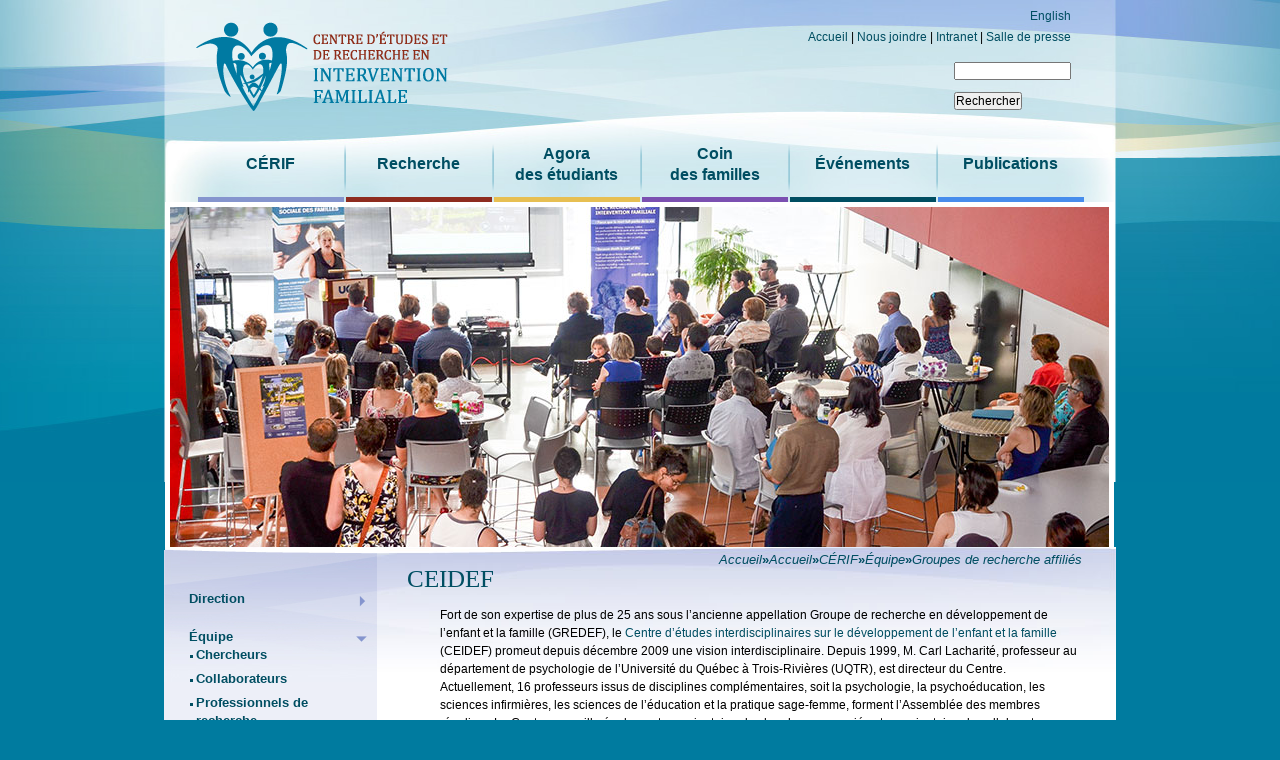

--- FILE ---
content_type: text/html; charset=utf-8
request_url: http://cerif.uqo.ca/fr/ceidef
body_size: 46964
content:
<!DOCTYPE html>
<html lang="fr" dir="ltr">
<head>
  <meta http-equiv="Content-Type" content="text/html; charset=utf-8" />
<link rel="shortcut icon" href="http://cerif.uqo.ca/misc/favicon.ico" type="image/vnd.microsoft.icon" />
<meta name="description" content="Fort de son expertise de plus de 25 ans sous l’ancienne appellation Groupe de recherche en développement de l’enfant et la famille (GREDEF), le Centre d’études interdisciplinaires sur le développement de l’enfant et la famille (CEIDEF) promeut depuis décembre 2009 une vision interdisciplinaire. Depuis 1999, M. Carl Lacharité, professeur au département de psychologie de l’Université du Québec à Trois-Rivières (UQTR), est directeur du Centre." />
<meta name="generator" content="Drupal 7 (http://drupal.org)" />
<link rel="canonical" href="http://cerif.uqo.ca/fr/ceidef" />
<link rel="shortlink" href="http://cerif.uqo.ca/fr/node/21" />
  <title>CEIDEF | Cerif</title>
  <link type="text/css" rel="stylesheet" href="http://cerif.uqo.ca/sites/cerif.uqo.ca/files/css/css_xE-rWrJf-fncB6ztZfd2huxqgxu4WO-qwma6Xer30m4.css" media="all" />
<link type="text/css" rel="stylesheet" href="http://cerif.uqo.ca/sites/cerif.uqo.ca/files/css/css_hwa5V5_aiXbn-2rg9zzyjZ6lRWArMIVkCb8AoNGS0PA.css" media="all" />
<link type="text/css" rel="stylesheet" href="http://cerif.uqo.ca/sites/cerif.uqo.ca/files/css/css_Ybs-WkbccQSu3_CuayKbFv2EwisLUXzM0yyhHW-SY0g.css" media="all" />
<link type="text/css" rel="stylesheet" href="http://cerif.uqo.ca/sites/cerif.uqo.ca/files/css/css_Y2mqLlnLv4NTOoFg8yAa9ZQZdGX_sRqBO07P1PiVJ0A.css" media="all" />
<link type="text/css" rel="stylesheet" href="http://cerif.uqo.ca/sites/cerif.uqo.ca/files/css/css_HYjU2MmJjfS-hr8o2LbGFwU4YpYAfI4nnR1g2UH_cxU.css" media="print" />
  <script type="text/javascript" src="http://cerif.uqo.ca/sites/cerif.uqo.ca/files/js/js_dxGIfXEaZtiV2AZIXHjVIzl1b6T902aR9PsqVhYwkJg.js"></script>
<script type="text/javascript" src="http://cerif.uqo.ca/sites/cerif.uqo.ca/files/js/js_nV7LuZLGiXdSyBRLYkvWludn6JHVO4gfHznRDAwMXiw.js"></script>
<script type="text/javascript" src="http://cerif.uqo.ca/sites/cerif.uqo.ca/files/js/js_YRPm6ECroZpVR52i0ocazGPjmmfVRcxe4kW0zVHcJcE.js"></script>
<script type="text/javascript" src="http://cerif.uqo.ca/sites/cerif.uqo.ca/files/js/js_V7j63XMxMFzc14WGNR6ibfq2bUWkFtw5hUzmY1mD7jk.js"></script>
<script type="text/javascript">
<!--//--><![CDATA[//><!--
jQuery.extend(Drupal.settings, {"basePath":"\/","pathPrefix":"fr\/","setHasJsCookie":0,"ajaxPageState":{"theme":"cerifd7","theme_token":"5wRxIFVNcqlDIANopmb9JBBKI4UH0qgwlmOm8HUTrEQ","js":{"sites\/all\/modules\/contrib\/jquery_update\/replace\/jquery\/1.7\/jquery.min.js":1,"misc\/jquery-extend-3.4.0.js":1,"misc\/jquery-html-prefilter-3.5.0-backport.js":1,"misc\/jquery.once.js":1,"misc\/drupal.js":1,"sites\/all\/modules\/contrib\/nice_menus\/js\/jquery.bgiframe.js":1,"sites\/all\/modules\/contrib\/nice_menus\/js\/jquery.hoverIntent.js":1,"sites\/all\/modules\/contrib\/nice_menus\/js\/superfish.js":1,"sites\/all\/modules\/contrib\/nice_menus\/js\/nice_menus.js":1,"misc\/form-single-submit.js":1,"public:\/\/languages\/fr_wTKbJxtqgZGTeW2z3RYh9gFALEwhDnosaYnbbypLLew.js":1,"sites\/all\/themes\/cerifd7\/js\/build\/scripts.js":1,"sites\/all\/themes\/cerifd7\/js\/build\/modernizr.js":1,"sites\/all\/themes\/cerifd7\/js\/custom.js":1,"sites\/all\/themes\/cerifd7\/js\/jquery.cycle.all.js":1},"css":{"modules\/system\/system.base.css":1,"modules\/system\/system.menus.css":1,"modules\/system\/system.messages.css":1,"modules\/system\/system.theme.css":1,"sites\/all\/modules\/contrib\/calendar\/css\/calendar_multiday.css":1,"modules\/comment\/comment.css":1,"sites\/all\/modules\/contrib\/date\/date_api\/date.css":1,"sites\/all\/modules\/contrib\/date\/date_popup\/themes\/datepicker.1.7.css":1,"modules\/field\/theme\/field.css":1,"modules\/node\/node.css":1,"modules\/search\/search.css":1,"modules\/user\/user.css":1,"sites\/all\/modules\/contrib\/views\/css\/views.css":1,"sites\/all\/modules\/ckeditor\/css\/ckeditor.css":1,"sites\/all\/themes\/cerifd7\/css\/tabs.css":1,"sites\/all\/modules\/contrib\/ctools\/css\/ctools.css":1,"sites\/all\/modules\/contrib\/nice_menus\/css\/nice_menus.css":1,"modules\/locale\/locale.css":1,"sites\/all\/themes\/cerifd7\/css\/normalize.css":1,"sites\/all\/themes\/cerifd7\/css\/default.css":1,"sites\/all\/themes\/cerifd7\/css\/layout.css":1,"sites\/all\/themes\/cerifd7\/css\/flexboxgrid.min.css":1,"sites\/all\/themes\/cerifd7\/css\/layout_custom.css":1,"sites\/all\/themes\/cerifd7\/css\/print.css":1}},"nice_menus_options":{"delay":800,"speed":"slow"},"urlIsAjaxTrusted":{"\/fr\/ceidef":true}});
//--><!]]>
</script>
	
  	
  <meta name="viewport" content="width=device-width, initial-scale=1.0, maximum-scale=1.0, user-scalable=0" />
</head>
<body class="html not-front not-logged-in one-sidebar sidebar-first page-node page-node- page-node-21 node-type-page i18n-fr role-anonymous-user with-subnav page-ceidef section-ceidef" >
  <div id="skip">
    <a href="#content">Jump to Navigation</a>
  </div>
    
<div id="page" class="page node-type-page"> 
        <a class="toggle-nav" href="#">&#9776;</a>
    <!-- ______________________ HEADER _______________________ -->
    
    <header id="header">
        <div class="container">
                        <div id="headerlink-region"> <div id="block-locale-language"  class="block block-locale block-locale block-headerlink block-id-111 clearfix block-odd first block" data-bid="111">
  <div class="block-inner">
        <h3 class="title">Langues</h3>
      
    <div class="content">
  <ul class="language-switcher-locale-url"><li class="en first"><a href="/en/ceidef" class="language-link" xml:lang="en">English</a></li>
<li class="fr last active"><a href="/fr/ceidef" class="language-link active" xml:lang="fr">Français</a></li>
</ul>  </div>
  
    </div> <!-- /block-inner -->
</div><!-- /block -->
<div id="block-block-1"  class="block block-block block-block block-headerlink block-id-100 clearfix block-even block" data-bid="100">
  <div class="block-inner">
        
    <div class="content">
  <p><a href="http://cerif.uqo.ca">Accueil</a> | <a href="/fr/contactez-nous">Nous joindre</a> | <a href="https://cerifsp.uqo.ca" target="_blank">Intranet</a> | <a href="/fr/salle-de-presse">Salle de presse</a></p>
  </div>
  
    </div> <!-- /block-inner -->
</div><!-- /block -->
<div id="block-custom_search_blocks-1"  class="block block-custom-search-blocks block-custom_search_blocks block-headerlink block-id-193 clearfix block-odd last block" data-bid="193">
  <div class="block-inner">
        <h3 class="title">Custom Search 1</h3>
      
    <div class="content">
  <form action="/fr/ceidef" method="post" id="custom-search-blocks-form-1" accept-charset="UTF-8"><div><div class="form-item form-type-textfield form-item-custom-search-blocks-form-1">
 <input title="Indiquer les termes à rechercher" type="text" id="edit-custom-search-blocks-form-1--2" name="custom_search_blocks_form_1" value="" size="15" maxlength="128" class="form-text" />
</div>
<input type="hidden" name="delta" value="1" />
<input type="hidden" name="form_build_id" value="form-d0CbQCW6qt6lr2SpK5K7YZ1O5Gbx6b4NwNcnNVZ_Izc" />
<input type="hidden" name="form_id" value="custom_search_blocks_form_1" />
<div class="form-actions form-wrapper" id="edit-actions"><input type="submit" id="edit-submit" name="op" value="Rechercher" class="form-submit" /></div></div></form>  </div>
  
    </div> <!-- /block-inner -->
</div><!-- /block -->
 </div>
                        <div id="logo-title">
                                <a href="/fr" title="Accueil" rel="home" id="logo"> <img src="/sites/cerif.uqo.ca/files/cerif_logo_fr.png" alt="Accueil"/> </a>
                                <div id="name-and-slogan">
                                                        </div>
                <!-- /name-and-slogan --> 
                
            </div>
                        <div id="header-region"> <div id="block-nice_menus-1"  class="block block-nice-menus block-nice_menus block-header block-id-114 clearfix block-odd first last block" data-bid="114">
  <div class="block-inner">
        
    <div class="content">
  <ul class="nice-menu nice-menu-down nice-menu-main-menu" id="nice-menu-1"><li class="menu-768 menuparent  menu-path-node-1 active-trail first odd  c-rif mid-768"><a href="/fr/centre-d%C3%A9tudes-et-de-recherche-en-intervention-familiale">CÉRIF</a><ul><li class="menu-772 menuparent  menu-path-node-12 first odd  direction mid-772"><a href="/fr/direction">Direction</a><ul><li class="menu-906 menu-path-node-357 first odd last prix-et-distinctions mid-906"><a href="/fr/prix-et-distinctions">Prix et distinctions</a></li>
</ul></li>
<li class="menu-766 menuparent  menu-path-node-11 active-trail  even  id-quipe mid-766"><a href="/fr/%C3%A9quipe">Équipe</a><ul><li class="menu-771 menu-path-node-13 first odd  chercheurs mid-771"><a href="/fr/membres-r%C3%A9guliers">Chercheurs</a></li>
<li class="menu-769 menu-path-node-15  even  collaborateurs mid-769"><a href="/fr/membres-collaborateurs">Collaborateurs</a></li>
<li class="menu-770 menu-path-node-16  odd  professionnels-de-recherche mid-770"><a href="/fr/membres-employ%C3%A9s">Professionnels de recherche</a></li>
<li class="menu-775 menuparent  menu-path-node-17  even  id-tudiants mid-775"><a href="/fr/membres-%C3%A9tudiants">Étudiants</a><ul><li class="menu-1271 menu-path-node-650 first odd  stagiaires-postdoctoraux mid-1271"><a href="/fr/content/stagiaires-postdoctoraux">Stagiaires postdoctoraux</a></li>
<li class="menu-1270  menu-path-node-649  even  id3e-cycle mid-1270"><a href="/fr/content/3e-cycle">3e cycle</a></li>
<li class="menu-1269  menu-path-node-648  odd  id2e-cycle mid-1269"><a href="/fr/content/2e-cycle">2e cycle</a></li>
<li class="menu-1268 menu-path-node-647  even last stagiaires-de-recherche mid-1268"><a href="/fr/content/stagiaires-de-recherche">Stagiaires de recherche</a></li>
</ul></li>
<li class="menu-776 menuparent  menu-path-node-18  odd  partenaires mid-776"><a href="/fr/membres-partenaires">Partenaires</a><ul><li class="menu-778 menu-path-node-20 first odd last milieux mid-778"><a href="/fr/milieux">Milieux</a></li>
</ul></li>
<li class="menu-777 menuparent  menu-path-node-19 active-trail  even last groupes-de-recherche-affili-s mid-777"><a href="/fr/groupes-de-recherche-affili%C3%A9s">Groupes  de recherche affiliés</a><ul><li class="menu-779 menu-path-node-21 active-trail first odd last ceidef mid-779"><a href="/fr/ceidef" class="active">CEIDEF</a></li>
</ul></li>
</ul></li>
<li class="menu-916 menu-path-node-417  odd  prix-du-c-rif mid-916"><a href="/fr/prix">Prix du CÉRIF</a></li>
<li class="menu-1275 menuparent  menu-path-node-656  even  chaire-de-recherche-du-canada mid-1275"><a href="/fr/content/chaire-de-recherche-du-canada">Chaire de recherche du Canada</a><ul><li class="menu-781 menuparent  menu-path-node-23 first odd  titulaire mid-781"><a href="/fr/titulaire">Titulaire</a><ul><li class="menu-907 menu-path-node-358 first odd last prix-et-distinctions mid-907"><a href="/fr/prix-et-distinctions-0">Prix et distinctions</a></li>
</ul></li>
<li class="menu-782 menu-path-node-24  even last les-objectifs-et-la-programmation mid-782"><a href="/fr/les-objectifs-et-la-programmation">Les objectifs et la programmation</a></li>
</ul></li>
<li class="menu-1276 menuparent  menu-path-node-661  odd  id-quipe-paternit-famille-et-soci-t- mid-1276"><a href="/fr/content/%C3%A9quipe-paternit%C3%A9-famille-et-soci%C3%A9t%C3%A9">Équipe Paternité, Famille et Société</a><ul><li class="menu-1267 menu-path-node-646 first odd  axes-de-recherche mid-1267"><a href="/fr/content/axes-de-recherche">Axes de recherche</a></li>
<li class="menu-1265 menu-path-node-644  even last id-quipe-de-recherche mid-1265"><a href="/fr/content/%C3%A9quipe-de-recherche">Équipe de recherche</a></li>
</ul></li>
<li class="menu-783 menuparent  menu-path-node-25  even  groupe-de-recherche-sant-mentale-des-hommes mid-783"><a href="/fr/groupe-de-recherche-sante-mentale-des-hommes-periode-posnatale-et-pratiques">Groupe de recherche santé mentale des hommes</a><ul><li class="menu-784 menu-path-node-26 first odd  axes-de-recherche mid-784"><a href="/fr/axes-de-recherche">Axes de recherche</a></li>
<li class="menu-785 menu-path-node-27  even last id-quipe-de-recherche mid-785"><a href="/fr/%C3%A9quipe-de-recherche">Équipe de recherche</a></li>
</ul></li>
<li class="menu-786 menuparent  menu-path-node-28  odd  laboratoire-au-coeur-des-familles mid-786"><a href="/fr/au-coeur-des-familles-labo">Laboratoire Au coeur des familles</a><ul><li class="menu-787 menu-path-node-29 first odd  mission-et-objectifs mid-787"><a href="/fr/au-coeur-des-familles/mission-et-objectifs">Mission et objectifs</a></li>
<li class="menu-788 menu-path-node-30  even  espaces-physiques mid-788"><a href="/fr/au-coeur-des-familles/espaces-physiques">Espaces physiques</a></li>
<li class="menu-789 menu-path-node-31  odd last personnel-de-laboratoire mid-789"><a href="/fr/au-coeur-des-familles/personnel-de-laboratoire">Personnel de laboratoire</a></li>
</ul></li>
<li class="menu-790 menu-path-node-32  even last offre-d-emploi mid-790"><a href="/fr/offres-d%E2%80%99emploi">Offre d’emploi</a></li>
</ul></li>
<li class="menu-773 menuparent  menu-path-node-2  even  recherche mid-773"><a href="/fr/la-recherche">Recherche</a><ul><li class="menu-793 menu-path-node-33 first odd  axes-de-recherche mid-793"><a href="/fr/axes-de-recherche-0">Axes de Recherche</a></li>
<li class="menu-1569 menuparent  menu-path-node-728  even  projet-cocon mid-1569"><a href="/fr/projet-cocon">Projet COCON</a><ul><li class="menu-1612 menu-path-node-729 first odd  cocon-accueil-d-un-nouveau-n- mid-1612"><a href="/fr/COCON-Accueil-nouveau-n%C3%A9">COCON-Accueil d&#039;un nouveau-né</a></li>
<li class="menu-1613 menu-path-node-730  even  cocon-vivre-le-d-c-s-de-son-enfant-en-p-riode-p-rinatale mid-1613"><a href="/fr/Cocon-Vivre-le-d%C3%A9c%C3%A8s-de-son-enfant-en-p%C3%A9riode-p%C3%A9rinatale">COCON-Vivre le décès de son enfant en période périnatale</a></li>
<li class="menu-1621 menu-path-node-740  odd last cocon-ressources mid-1621"><a href="/fr/COCON-Ressources">COCON-Ressources</a></li>
</ul></li>
<li class="menu-1614 menu-path-node-731  odd  projet-parcours mid-1614"><a href="/fr/Projet-PARCOURS">Projet PARCOURS</a></li>
<li class="menu-1566 menu-path-node-727  even  projet-r-actions mid-1566"><a href="/fr/Projet-R%C3%89ACTIONS">Projet RÉACTIONS</a></li>
<li class="menu-1617 menu-path-node-734  odd  projet-intemporel mid-1617"><a href="/fr/Projet_INTEMPOREL">Projet INTEMPOREL</a></li>
<li class="menu-1615 menuparent  menu-path-node-732  even  axe-faire-famille mid-1615"><a href="/fr/AXE-Faire-Famille">AXE Faire Famille</a><ul><li class="menu-1455 menu-path-node-695 first odd  projet-r-cits mid-1455"><a href="/fr/content/r%C3%A9cits-repr%C3%A9sentations-conception-identit%C3%A9-et-transmission-chez-des-familles-con%C3%A7ues-par">Projet RÉCITS</a></li>
<li class="menu-953 menu-path-node-523  even last id-tude-matrices mid-953"><a href="/fr/etude-matrices">Étude MATRICES</a></li>
</ul></li>
<li class="menu-1616 menuparent  menu-path-node-733  odd  axe-naissance mid-1616"><a href="/fr/AXE-Naissance">AXE Naissance</a><ul><li class="menu-807 menu-path-node-47 first odd  iap mid-807"><a href="/fr/iap">IAP</a></li>
<li class="menu-805 menu-path-node-521  even  paternit- mid-805"><a href="/fr/paternite">Paternité</a></li>
<li class="menu-796 menu-path-node-36  odd last paternit-et-alimentation-de-l-enfant mid-796"><a href="/fr/paternit%C3%A9-et-alimentation-de-l%E2%80%99enfant">Paternité et alimentation de l’enfant</a></li>
</ul></li>
<li class="menu-797 menuparent  menu-path-node-37  even  axe-deuil mid-797"><a href="/fr/la-mort-d%E2%80%99un-enfant">AXE Deuil</a><ul><li class="menu-908 menu-path-node-359 first odd  accompagner-les-p-res-en-deuil-d-un-enfant-na-tre mid-908"><a href="/fr/movember" title="">Accompagner les pères en deuil d’un enfant à naître</a></li>
<li class="menu-763 menuparent  menu-path-node-39  even  deuil-p-rinatal-et-services-de-sant- mid-763"><a href="/fr/deuil-p%C3%A9rinatal-et-services-de-sant%C3%A9">Deuil périnatal et services de santé</a><ul><li class="menu-764 menu-path-node-156 first odd last cr-ation-et-r-flexions mid-764"><a href="/fr/ateliers-depart-quand-la-r%C3%A9flexion-se-fait-cr%C3%A9ation">Création et réflexions</a></li>
</ul></li>
<li class="menu-798 menu-path-node-38  odd  mise-en-situation mid-798"><a href="/fr/mise-en-situation-0">Mise en situation</a></li>
<li class="menu-896 menu-path-node-333  even last fausse-couche-l-urgence---exp-rience-des-parents mid-896"><a href="/fr/faussecouche">Fausse couche à l&#039;urgence - expérience des parents</a></li>
</ul></li>
<li class="menu-799 menuparent  menu-path-node-40  odd  axe-immigration mid-799"><a href="/fr/l%E2%80%99exp%C3%A9rience-des-familles-immigrantes">AXE Immigration</a><ul><li class="menu-950 menu-path-node-516 first odd  immigration-paternit-et-soutien-social mid-950"><a href="/fr/projet-immigration-paternite-et-soutien-social">Immigration, paternité et soutien social</a></li>
<li class="menu-801 menu-path-node-42  even  famille-immigration-et-sant- mid-801"><a href="/fr/famille-immigration-et-sant%C3%A9">Famille, immigration et santé</a></li>
<li class="menu-800 menu-path-node-41  odd last mise-en-situation mid-800"><a href="/fr/mise-en-situation-1">Mise en situation</a></li>
</ul></li>
<li class="menu-802 menuparent  menu-path-node-43  even  axe-sant-mentale-et-physique mid-802"><a href="/fr/la-sant%C3%A9-mentale">AXE Santé Mentale et Physique</a><ul><li class="menu-804 menu-path-node-45 first odd  services-de-sant-l-gard-des-p-res mid-804"><a href="/fr/services-de-sant%C3%A9-%C3%A0-l%E2%80%99%C3%A9gard-des-p%C3%A8res">Services de santé à l&#039;égard des pères</a></li>
<li class="menu-952 menu-path-node-522  even  ressources mid-952"><a href="/fr/ressources">Ressources</a></li>
<li class="menu-803 menu-path-node-44  odd last mise-en-situation mid-803"><a href="/fr/mise-en-situation-2">Mise en situation</a></li>
</ul></li>
<li class="menu-795 menu-path-node-35  odd  mise-en-situation mid-795"><a href="/fr/mise-en-situation" title="">Mise en situation</a></li>
<li class="menu-809 menuparent  menu-path-node-49  even last instruments-de-recherche mid-809"><a href="/fr/instruments-de-recherche" title="">Instruments de recherche</a><ul><li class="menu-810 menu-path-node-50 first odd  enfants mid-810"><a href="/fr/inventaire-sur-les-comp%C3%A9tences-socio-%C3%A9motionnelles-de-l%E2%80%99enfant">Enfants</a></li>
<li class="menu-811 menuparent  menu-path-node-51  even  adultes mid-811"><a href="/fr/adultes">Adultes</a><ul><li class="menu-812 menu-path-node-52 first odd  l-anxi-t-situationnelle mid-812"><a href="/fr/l%E2%80%99anxi%C3%A9t%C3%A9-situationnelle">L’anxiété situationnelle</a></li>
<li class="menu-813 menu-path-node-53  even  questionnaire-sur-les-styles-relationnels mid-813"><a href="/fr/questionnaire-sur-les-styles-relationnels">Questionnaire sur les styles relationnels</a></li>
<li class="menu-814 menu-path-node-54  odd last l-chelle-des-perceptions-d-efficacit-personnelle mid-814"><a href="/fr/l%E2%80%99%C3%A9chelle-des-perceptions-d%E2%80%99efficacit%C3%A9-personnelle">L’échelle des perceptions d’efficacité personnelle</a></li>
</ul></li>
<li class="menu-815 menu-path-node-55  odd  couples mid-815"><a href="/fr/couples">Couples</a></li>
<li class="menu-816 menuparent  menu-path-node-56  even  parents mid-816"><a href="/fr/parents">Parents</a><ul><li class="menu-817 menu-path-node-57 first odd  alliance-parentale mid-817"><a href="/fr/alliance-parentale">Alliance parentale</a></li>
<li class="menu-818 menu-path-node-58  even  childbirth-self-efficacy-inventory mid-818"><a href="/fr/childbirth-self-efficacy-inventory">Childbirth Self-Efficacy Inventory</a></li>
<li class="menu-819 menu-path-node-59  odd  collaboration-parent-intervenant mid-819"><a href="/fr/collaboration-parent-intervenant">Collaboration parent-intervenant</a></li>
<li class="menu-820 menu-path-node-60  even  l-inventaire-des-perceptions-n-onatales mid-820"><a href="/fr/inventaire-des-perceptions-neonatales">L’inventaire des perceptions néonatales</a></li>
<li class="menu-821 menu-path-node-61  odd  les-perceptions-d-efficacit-parentale-en-p-riode-postnatale mid-821"><a href="/fr/les-perceptions-defficacite-parentale-en-periode-postnatale">Les perceptions d’efficacité parentale en période postnatale</a></li>
<li class="menu-822 menu-path-node-62  even  parental-locus-of-control-scale mid-822"><a href="/fr/parental-locus-control-scale">Parental Locus of Control Scale</a></li>
<li class="menu-823 menu-path-node-63  odd  pratiques-d-aide mid-823"><a href="/fr/pratiques-daide">Pratiques d’aide</a></li>
<li class="menu-824 menu-path-node-64  even  questionnaire-d-auto--valuation-de-la-comp-tence-ducative-parentale mid-824"><a href="/fr/questionnaire-dauto-evaluation-de-la-competence-educative-parentale">Questionnaire d’auto-évaluation de la compétence éducative parentale</a></li>
<li class="menu-825 menu-path-node-65  odd  questionnaire-de-soutien-social mid-825"><a href="/fr/questionnaire-de-soutien-social">Questionnaire de soutien social</a></li>
<li class="menu-826 menu-path-node-66  even last l-indice-de-stress-parental mid-826"><a href="/fr/lindice-de-stress-parental">L’indice de stress parental</a></li>
</ul></li>
<li class="menu-827 menuparent  menu-path-node-67  odd last familles mid-827"><a href="/fr/familles">Familles</a><ul><li class="menu-828 menu-path-node-68 first odd  inventaire-de-participation-la-vie-familiale mid-828"><a href="/fr/inventaire-de-participation-%C3%A0-la-vie-familiale">Inventaire de participation à la vie familiale</a></li>
<li class="menu-829 menu-path-node-69  even last multidimensional-scale-of-perceived-social-support mid-829"><a href="/fr/multidimensional-scale-perceived-social-support">Multidimensional Scale of Perceived Social Support</a></li>
</ul></li>
</ul></li>
</ul></li>
<li class="menu-774 menuparent  menu-path-node-3 multiline1  odd  agora-br-des-tudiants mid-774"><a href="/fr/agoraetudiants">Agora<br/>des étudiants</a><ul><li class="menu-830 menuparent  menu-path-node-70 first odd  stages-d-tudes-et-de-recherche mid-830"><a href="/fr/Stages-d%27%C3%A9tudes-et-de-recherche">Stages d&#039;études et de recherche</a><ul><li class="menu-831 menu-path-node-71 first odd  initiation-la-recherche mid-831"><a href="/fr/initiation-a-la-recherche-premier-cycle">Initiation à la recherche</a></li>
<li class="menu-832 menu-path-node-72  even  stage-de-recherche-deuxi-me-cycle mid-832"><a href="/fr/stage-de-recherche-deuxi%C3%A8me-cycle">Stage de recherche : Deuxième cycle</a></li>
<li class="menu-833 menu-path-node-73  odd  stages-de-recherche-troisi-me-cycle mid-833"><a href="/fr/Stages-de-recherche-%3A-troisi%C3%A8me-cycle">Stages de recherche : troisième cycle</a></li>
<li class="menu-834 menu-path-node-74  even  stages-postdoctoraux mid-834"><a href="/fr/stages-postdoctoraux">Stages postdoctoraux</a></li>
<li class="menu-835 menu-path-node-75  odd last exp-rience-clinique-groupes-et-collectivit- mid-835"><a href="/fr/exp%C3%A9rience-clinique-groupes-et-collectivit%C3%A9">Expérience clinique : groupes et collectivité</a></li>
</ul></li>
<li class="menu-836 menu-path-node-76  even  politique-de-soutien mid-836"><a href="/fr/politique-de-soutien">Politique de soutien</a></li>
<li class="menu-837 menu-path-node-77  odd  nos-boursiers-l-honneur mid-837"><a href="/fr/nos-boursiers-%C3%A0-l%E2%80%99honneur">Nos boursiers à l’honneur</a></li>
<li class="menu-838 menuparent  menu-path-node-78  even  cours-en-ligne mid-838"><a href="/fr/cours-en-ligne">Cours en ligne</a><ul><li class="menu-839 menu-path-node-79 first odd  sant-familiale-et-pratique-infirmi-re-avanc-e-msi-6043- mid-839"><a href="/fr/sant%C3%A9-familiale-et-pratique-infirmi%C3%A8re-avanc%C3%A9e-msi-6043">Santé familiale et pratique infirmière avancée (MSI 6043)</a></li>
<li class="menu-840 menu-path-node-80  even  enjeux-interdisciplinaires-de-la-paternit-msi-6073- mid-840"><a href="/fr/enjeux-interdisciplinaires-de-la-paternit%C3%A9-msi-6073">Enjeux interdisciplinaires de la paternité (MSI 6073)</a></li>
<li class="menu-841 menu-path-node-81  odd last exp-rience-de-sant-la-perte-et-le-deuil mid-841"><a href="/fr/exp%C3%A9rience-de-sant%C3%A9-la-perte-et-le-deuil">Expérience de santé : la perte et le deuil</a></li>
</ul></li>
<li class="menu-752 menuparent  menu-path-node-82  odd  ressources-lectroniques mid-752"><a href="/fr/ressources-%C3%A9lectroniques">Ressources électroniques</a><ul><li class="menu-842 menu-path-node-83 first odd  dvd mid-842"><a href="/fr/dvd">DVD</a></li>
<li class="menu-843 menu-path-node-84  even  edutic mid-843"><a href="/fr/edutic">Edutic</a></li>
<li class="menu-753 menu-path-node-145  odd last autres-liens-d-int-r-t mid-753"><a href="/fr/autres-liens-dint%C3%A9r%C3%AAt">Autres liens d&#039;intérêt</a></li>
</ul></li>
<li class="menu-888 menu-path-node-245  even last t-moignages-d-tudiants mid-888"><a href="/fr/temoignages-detudiants">Témoignages d&#039;étudiants</a></li>
</ul></li>
<li class="menu-755 menuparent  menu-path-node-4 multiline1  even  coin-br-des-familles mid-755"><a href="/fr/coin-des-familles">Coin<br/>des familles</a><ul><li class="menu-904 menu-path-node-346 first odd  bulletin-des-p-res---un-p-re-c-est-pour-la-vie mid-904"><a href="/fr/revues-et-ressources-en-ligne">Bulletin des pères - Un père, c&#039;est pour la vie</a></li>
<li class="menu-914 menu-path-node-415  even  cahier-colorier mid-914"><a href="/fr/cahier-colorier-colorions-ensemble">Cahier à colorier</a></li>
<li class="menu-859 menu-path-node-113  odd  pour-participer-nos-recherches mid-859"><a href="/fr/au-coeur-des-familles/participer-recherches">Pour participer à nos recherches</a></li>
<li class="menu-846 menuparent  menu-path-node-114  even  nouveaux-parents mid-846"><a href="/fr/au-coeur-des-familles/nouveaux-parents">Nouveaux parents</a><ul><li class="menu-912 menu-path-node-407 first odd  bulletins-d-information mid-912"><a href="/fr/bulletins-dinformation">Bulletins d&#039;information</a></li>
<li class="menu-860 menu-path-node-115  even  des-ressources mid-860"><a href="/fr/au-coeur-des-familles/des-ressources">Des ressources</a></li>
<li class="menu-905 menu-path-node-347  odd last webographie mid-905"><a href="/fr/webographie">Webographie</a></li>
</ul></li>
<li class="menu-741 menuparent  menu-path-node-122  odd  deuil mid-741"><a href="/fr/au-coeur-des-familles/deuil">Deuil</a><ul><li class="menu-742 menu-path-node-509 first odd  bibliographie mid-742"><a href="/fr/bibliographiedeuil">Bibliographie</a></li>
<li class="menu-2021 menu-path-node-764  even  groupe-de-soutien-les-toiles-filantes mid-2021"><a href="/fr/content/groupe-de-soutien-les-%C3%A9toiles-filantes">Groupe de soutien Les étoiles filantes</a></li>
<li class="menu-858 menu-path-node-123  odd  des-ressources mid-858"><a href="/fr/au-coeur-des-familles/des-ressources-0">Des ressources</a></li>
<li class="menu-861 menu-path-node-125  even last webographie mid-861"><a href="/fr/au-coeur-des-familles/deuil-webographie">Webographie</a></li>
</ul></li>
<li class="menu-756 menuparent  menu-path-node-148  even  immigration mid-756"><a href="/fr/au-coeur-des-familles/immigration">Immigration</a><ul><li class="menu-759 menu-path-node-151 first odd  des-ressources mid-759"><a href="/fr/au-coeur-des-familles/des-ressources-2">Des ressources</a></li>
<li class="menu-761 menu-path-node-153  even last webographie mid-761"><a href="/fr/au-coeur-des-familles/webographie-1">Webographie</a></li>
</ul></li>
<li class="menu-926 menu-path-cerifuqoca-fr-infolettre-des-partenaires  odd  infolettres-de-partenaires mid-926"><a href="http://cerif.uqo.ca/fr/infolettre-des-partenaires">Infolettres de partenaires</a></li>
<li class="menu-913 menu-path-node-413  even last liens-int-ressants mid-913"><a href="/fr/liens-interessants">Liens intéressants</a></li>
</ul></li>
<li class="menu-2019 menuparent  menu-path-node-757  odd  id-v-nements mid-2019"><a href="/fr/%C3%89v%C3%A9nements">Événements</a><ul><li class="menu-856 menu-path-calendar first odd  calendrier mid-856"><a href="/fr/calendar" title="">Calendrier</a></li>
<li class="menu-750 menu-path-evenements-29  even  midi-causeries mid-750"><a href="/fr/evenements/29" title="">Midi-causeries</a></li>
<li class="menu-749 menu-path-evenements-28  odd  formation mid-749"><a href="/fr/evenements/28" title="">Formation</a></li>
<li class="menu-849 menuparent  menu-path-evenements-27  even last colloques-et-conf-rences mid-849"><a href="/fr/evenements/27" title="">Colloques et conférences</a><ul></ul></li>
</ul></li>
<li class="menu-743 menuparent  menu-path-node-6  even last publications mid-743"><a href="/fr/publications">Publications</a><ul><li class="menu-855 menuparent  menu-path-node-97 first odd  affiches-scientifiques mid-855"><a href="/fr/affiches-scientifiques">Affiches scientifiques</a><ul><li class="menu-1550 menu-path-node-712 first odd  deuil mid-1550"><a href="/fr/Deuil">Deuil</a></li>
<li class="menu-1547 menu-path-node-709  even  famille mid-1547"><a href="/fr/Famille">Famille</a></li>
<li class="menu-1549 menu-path-node-711  odd  grossesse mid-1549"><a href="/fr/Grossesse">Grossesse</a></li>
<li class="menu-1551 menu-path-node-713  even  pratiques-infirmi-res mid-1551"><a href="/fr/Pratiques-infirmi%C3%A8res">Pratiques infirmières</a></li>
<li class="menu-1548 menu-path-node-710  odd last p-res mid-1548"><a href="/fr/P%C3%A8res">Pères</a></li>
</ul></li>
<li class="menu-887 menuparent  menu-path-node-242  even  articles mid-887"><a href="/fr/articles">Articles</a><ul><li class="menu-1564 menu-path-node-341 first odd  r-sum-abstract mid-1564"><a href="/fr/conceiving-first-child-fathers%E2%80%99-perceptions-contributing-elements-their-decision">Résumé / Abstract</a></li>
<li class="menu-2020 menu-path-node-763  even  id2021-2022 mid-2020"><a href="/fr/content/2021-2022">2021-2022</a></li>
<li class="menu-1555 menu-path-node-717  odd  id2019-2020 mid-1555"><a href="/fr/Publications%202019-2020">2019-2020</a></li>
<li class="menu-1556 menu-path-node-718  even  id2015-2016 mid-1556"><a href="/fr/2015-2016">2015-2016</a></li>
<li class="menu-1558 menu-path-node-720  odd  id2013-2014 mid-1558"><a href="/fr/2013-2014">2013-2014</a></li>
<li class="menu-1561 menu-path-node-723  even  id2011-2012 mid-1561"><a href="/fr/2011-2012">2011-2012</a></li>
<li class="menu-1562 menu-path-node-724  odd  id2009-2010 mid-1562"><a href="/fr/2009-2010">2009-2010</a></li>
<li class="menu-1563 menu-path-node-725  even last id1991-2008 mid-1563"><a href="/fr/1991-2008">1991-2008</a></li>
</ul></li>
<li class="menu-852 menu-path-node-94  odd  cahiers-de-recherche mid-852"><a href="/fr/cahiers-de-recherche">Cahiers de recherche</a></li>
<li class="menu-948 menu-path-node-506  even  boutique mid-948"><a href="/fr/boutique">Boutique</a></li>
<li class="menu-848 menu-path-node-88  odd  collection-au-coeur-des-familles mid-848"><a href="/fr/collection-au-coeur-des-familles">Collection Au coeur des familles</a></li>
<li class="menu-915 menu-path-node-416  even  extraits-dvd---l-engagement-paternel-s-ouvrir-la-vie mid-915"><a href="/fr/test">Extraits DVD - L&#039;engagement paternel: s&#039;ouvrir à la vie</a></li>
<li class="menu-850 menu-path-node-93  odd  l-impact mid-850"><a href="/fr/limpact" title="Journal des activités du CERIF et de la Chaire sur la santé psychosociale des familles destiné aux intervenants, aux milieux de pratique et aux parents.">l’impact</a></li>
<li class="menu-762 menuparent  menu-path-node-154  even  livres mid-762"><a href="/fr/livres">Livres</a><ul><li class="menu-893 menu-path-node-326 first odd last chapitres-de-livres mid-893"><a href="/fr/chapitres-de-livres">Chapitres de livres</a></li>
</ul></li>
<li class="menu-854 menuparent  menu-path-node-96  odd  m-moires-et-th-ses mid-854"><a href="/fr/m%C3%A9moires-et-th%C3%A8ses">Mémoires et thèses</a><ul><li class="menu-1552 menu-path-node-714 first odd  doctorat mid-1552"><a href="/fr/Doctorat">Doctorat</a></li>
<li class="menu-1553 menu-path-node-715  even  maitrise mid-1553"><a href="/fr/Maitrise">Maitrise</a></li>
<li class="menu-1565 menu-path-node-726  odd last postdoctorat mid-1565"><a href="/fr/Postdoctorat">Postdoctorat</a></li>
</ul></li>
<li class="menu-949 menu-path-node-507  even  outils-pour-intervenants mid-949"><a href="/fr/outils-pour-intervenants">Outils pour intervenants</a></li>
<li class="menu-853 menu-path-node-95  odd  rapports-de-recherche mid-853"><a href="/fr/rapports-de-recherche">Rapports de recherche</a></li>
<li class="menu-744 menuparent  menu-path-node-136  even last salle-de-presse mid-744"><a href="/fr/salle-de-presse">Salle de presse</a><ul><li class="menu-765 menuparent  menu-path-node-138 first odd  communiqu-s-de-presse mid-765"><a href="/fr/communiqu%C3%A9s-de-presse">Communiqués de presse</a><ul><li class="menu-2017 menu-path-node-746 first odd  id2020 mid-2017"><a href="/fr/content/2020">2020</a></li>
<li class="menu-1628 menu-path-node-745  even  id2020 mid-1628"><a href="/fr/content/2020-0">2020</a></li>
<li class="menu-1627 menu-path-node-705  odd  id2019 mid-1627"><a href="/fr/content/francine-demontigny-nomm%C3%A9e-sur-le-comit%C3%A9-de-direction-de-l%E2%80%99international-stillbirth-alliance">2019</a></li>
<li class="menu-1626 menu-path-node-643  even  id2018 mid-1626"><a href="/fr/Communiqu%C3%A9s-de-presse-2018">2018</a></li>
<li class="menu-1625 menu-path-node-542  odd  id2017 mid-1625"><a href="/fr/communiques-de-presse-2017">2017</a></li>
<li class="menu-946 menu-path-node-484  even  id2016 mid-946"><a href="/fr/communiques-de-presse-2016">2016</a></li>
<li class="menu-917  menu-path-node-418  odd  id2015 mid-917"><a href="/fr/archives-communiques-de-presse-2015">2015</a></li>
<li class="menu-791  menu-path-node-420  even  id2014 mid-791"><a href="/fr/archives-communiques-de-presse-2014">2014</a></li>
<li class="menu-863  menu-path-node-327  odd  id2013 mid-863"><a href="/fr/communiques-de-presse-2013-archives">2013</a></li>
<li class="menu-745  menu-path-node-186  even last id2012 mid-745"><a href="/fr/archives-communiqu%C3%A9s-de-presse-2012">2012</a></li>
</ul></li>
<li class="menu-947 menu-path-node-505  even last revue-de-presse mid-947"><a href="/fr/revue-de-presse">Revue de presse</a></li>
</ul></li>
</ul></li>
</ul>
  </div>
  
    </div> <!-- /block-inner -->
</div><!-- /block -->
 </div>
                                                            <div id="imagesection"><img src="http://cerif.uqo.ca/sites/cerif.uqo.ca/files/bannieres/evenements_1.jpg"  class="img_aqua"/></div>
                    </div>
    </header>
    <!-- /header -->
    
        
    <!-- ______________________ MAIN _______________________ -->
    
    <div id="main">
        <div class="container  section_1" >
            <section id="content">
                                <!-- <div id="content-header"> --> 
                
                <h2 class="element-invisible">Vous êtes ici</h2><div class="breadcrumb"><a href="/" >Accueil</a>»<a href="/fr">Accueil</a>»<a href="/fr/centre-d%C3%A9tudes-et-de-recherche-en-intervention-familiale">CÉRIF</a>»<a href="/fr/%C3%A9quipe">Équipe</a>»<a href="/fr/groupes-de-recherche-affili%C3%A9s">Groupes  de recherche affiliés</a></div>                                                                <h1 class="title">CEIDEF</h1>
                                                                                  
                <!-- </div> /#content-header -->
                                <div id="content-area"> 
<article class="node node-page node-odd clearfix" data-nid="21" >

    <div class="node-inner">
  
  <div class="content">
  
         <div class="field field-name-body field-type-text-with-summary field-label-hidden"><div class="field-items"><div class="field-item even"><p>Fort de son expertise de plus de 25 ans sous l’ancienne appellation Groupe de recherche en développement de l’enfant et la famille (GREDEF), le <a href="https://oraprdnt.uqtr.uquebec.ca/pls/public/gscw030?owa_no_site=1910">Centre d’études interdisciplinaires sur le développement de l’enfant et la famille</a> (CEIDEF) promeut depuis décembre 2009 une vision interdisciplinaire. Depuis 1999, M. Carl Lacharité, professeur au département de psychologie de l’Université du Québec à Trois-Rivières (UQTR), est directeur du Centre. Actuellement, 16 professeurs issus de disciplines complémentaires, soit la psychologie, la psychoéducation, les sciences infirmières, les sciences de l’éducation et la pratique sage-femme, forment l’Assemblée des membres réguliers. Le Centre accueille également une vingtaine de chercheurs associés et une vingtaine de collaborateurs des milieux de pratique, qui sont des partenaires actifs dans les projets de recherche et d’évaluation de programmes. Le CEIDEF compte aussi sur l’appui de quatre professionnels de recherche, d’une secrétaire et d’une trentaine d’assistants étudiants. Environ 75 étudiants des cycles supérieurs font leurs travaux d’essai, de mémoire ou de thèse autour des axes thématiques du CEIDEF.</p>
<p>Le croisement et la mise en dialogue de ces expertises ouvrent un précieux espace d’interdisciplinarité permettant de répondre aux enjeux, tant académiques que sociaux, entourant l’enfance et la famille. Les axes thématiques suivants organisent la programmation de recherche et d’application des connaissances au CEIDEF : 1) l’ontogenèse de l’enfant; 2) l’enfant et le parent en tant que sujet; 3) la famille en tant que contexte de développement des personnes; et 4) l’inscription sociale des enfants et des familles.</p>
<p>Le CEIDEF se veut une plateforme interdisciplinaire travaillant notamment au développement et à l’évaluation de programmes d’intervention visant le mieux-être des familles et des enfants. Sa mission est d’établir des liens étroits entre la théorie, la recherche et la pratique dans le domaine du développement de l’enfant et de la vie familiale. Ainsi, le Centre a pour but de regrouper et de renforcer l’expertise de l’UQTR dans quatre domaines d’activités complémentaires qui portent tous sur le développement de l’enfant et de la famille : 1) la recherche fondamentale et appliquée; 2) la formation des chercheurs; 3) le transfert de connaissances; et 4) l’analyse et le développement de pratiques professionnelles.</p>
<p>Le CEIDEF est une entité parapluie qui inclut deux infrastructures de recherche recevant du financement externe : le Groupe de recherche et d’intervention en négligence (GRIN) et la Chaire de recherche du Canada sur l’enfant et ses milieux de vie. Le GRIN, dirigé par M. Carl Lacharité, est financé par le Fonds de recherche sur la société et la culture (FQRSC). La Chaire de recherche, quant à elle, reçoit un appui financier du Conseil de recherches en sciences humaines (CRSH). C’est Mme Diane St-Laurent, professeure au département de psychologie à l’UQTR, qui en est la titulaire.</p>
</div></div></div>  </div><!-- /content -->

  
      <div class="links">
          </div><!-- /links -->
  
      </div>
    <!-- /node-inner --> 
</article><!-- /node -->
                                    </div>
                                                <div id="social-media"> <a href='http://twitter.com/home?status=Visitez cette page web http://cerif.uqo.ca%2Ffr%2Fceidef' title='Partager cette page sur Twitter' target='_blank' class='sharer'><img src='/sites/cerif.uqo.ca/files/twitter_s.png'/></a> <a href='http://www.facebook.com/sharer.php?u=http://cerif.uqo.ca%2Ffr%2Fceidef' title='Partager cette page dans Facebook' target='_blank' class='sharer'><img src='/sites/cerif.uqo.ca/files/facebook.png'/></a> <a href="mailto:CHANGER L'ADRESSE COURRIEL?Subject=Je veux te faire connaitre ce site Web!&body=Je t'invite à aller voir le site Web suivant:http://cerif.uqo.ca%2Ffr%2Fceidef"  title='Partager cette page par courriel'  class='sharer'><img src='/sites/cerif.uqo.ca/files/social-email.png'/></a> </div>
            </section>
            <!-- /content -->
            
                        <aside id="sidebar-first" class="column sidebar first">
                <div id="sidebar-first-inner" class="inner"> <div id="block-menu_block-2"  class="block block-menu-block block-menu_block block-sidebar_first block-id-173 clearfix block-odd first last block" data-bid="173">
  <div class="block-inner">
        
    <div class="content">
  <div class="menu-block-wrapper menu-block-2 menu-name-main-menu parent-mlid-0 menu-level-2">
  <ul class="menu"><li class="first collapsed menu-mlid-772 direction mid-772"><a href="/fr/direction">Direction</a></li>
<li class="expanded active-trail menu-mlid-766 id-quipe mid-766"><a href="/fr/%C3%A9quipe" class="active-trail">Équipe</a><ul class="menu"><li class="first leaf menu-mlid-771 chercheurs mid-771"><a href="/fr/membres-r%C3%A9guliers">Chercheurs</a></li>
<li class="leaf menu-mlid-769 collaborateurs mid-769"><a href="/fr/membres-collaborateurs">Collaborateurs</a></li>
<li class="leaf menu-mlid-770 professionnels-de-recherche mid-770"><a href="/fr/membres-employ%C3%A9s">Professionnels de recherche</a></li>
<li class="collapsed menu-mlid-775 id-tudiants mid-775"><a href="/fr/membres-%C3%A9tudiants">Étudiants</a></li>
<li class="collapsed menu-mlid-776 partenaires mid-776"><a href="/fr/membres-partenaires">Partenaires</a></li>
<li class="last expanded active-trail menu-mlid-777 groupes-de-recherche-affili-s mid-777"><a href="/fr/groupes-de-recherche-affili%C3%A9s" class="active-trail">Groupes  de recherche affiliés</a><ul class="menu"><li class="first last leaf active-trail active menu-mlid-779 ceidef mid-779"><a href="/fr/ceidef" class="active-trail active">CEIDEF</a></li>
</ul></li>
</ul></li>
<li class="leaf menu-mlid-916 prix-du-c-rif mid-916"><a href="/fr/prix">Prix du CÉRIF</a></li>
<li class="collapsed menu-mlid-1275 chaire-de-recherche-du-canada mid-1275"><a href="/fr/content/chaire-de-recherche-du-canada">Chaire de recherche du Canada</a></li>
<li class="collapsed menu-mlid-1276 id-quipe-paternit-famille-et-soci-t- mid-1276"><a href="/fr/content/%C3%A9quipe-paternit%C3%A9-famille-et-soci%C3%A9t%C3%A9">Équipe Paternité, Famille et Société</a></li>
<li class="collapsed menu-mlid-783 groupe-de-recherche-sant-mentale-des-hommes mid-783"><a href="/fr/groupe-de-recherche-sante-mentale-des-hommes-periode-posnatale-et-pratiques">Groupe de recherche santé mentale des hommes</a></li>
<li class="collapsed menu-mlid-786 laboratoire-au-coeur-des-familles mid-786"><a href="/fr/au-coeur-des-familles-labo">Laboratoire Au coeur des familles</a></li>
<li class="last leaf menu-mlid-790 offre-d-emploi mid-790"><a href="/fr/offres-d%E2%80%99emploi">Offre d’emploi</a></li>
</ul></div>
  </div>
  
    </div> <!-- /block-inner -->
</div><!-- /block -->
 </div>
            </aside>
                        <!-- /sidebar-first -->
            
                        <!-- /sidebar-second --> 
        </div>
    </div>
    <!-- /main --> 
    
    <!-- ______________________ FOOTER _______________________ -->
    
        <footer id="footer">
        <div class="container"> <div id="block-block-2"  class="block block-block block-block block-footer block-id-101 clearfix block-odd first block" data-bid="101">
  <div class="block-inner">
        
    <div class="content">
  <p><a href="http://www.uqo.ca"><img alt="" height="58" src="/sites/cerif.uqo.ca/files/logo_uqo_0.jpg" width="119" /></a></p>
<p> </p>
<p> </p>
<p><a href="http://www.constella.ca" target="_blank">Conception Site Web<br />
Constella</a></p>
<p> </p>
<p> </p>
  </div>
  
    </div> <!-- /block-inner -->
</div><!-- /block -->
<div id="block-block-4"  class="block block-block block-block block-footer block-id-103 clearfix block-even block" data-bid="103">
  <div class="block-inner">
        
    <div class="content">
  <h3>
    Pour plus d’information sur la Chaire et le CERIF</h3>
<p>Francine de Montigny, Ph. D.<br />
    Professeure en sciences infirmières<br />
    Chaire de recherche du Canada sur la santé psychosociale des familles<br />
    Directrice du Centre d’études et de recherche en intervention familiale (CERIF)<br />
    Université du Québec en Outaouais<br />
    C.P. 1250, succ. Hull<br />
    Gatineau (Québec, Canada)  J8X 3X7<br />
    Téléphone : 819-595-3900 (2257)<br />
    Sans frais : 1-800-567-1283 (2257)<br />
    Télécopieur : 819- 595-2202<br />
    Courriel : <a href="mailto:francine.demontigny@uqo.ca">francine.demontigny@uqo.ca</a><br />
     </p>
  </div>
  
    </div> <!-- /block-inner -->
</div><!-- /block -->
<div id="block-block-3"  class="block block-block block-block block-footer block-id-102 clearfix block-odd block" data-bid="102">
  <div class="block-inner">
        
    <div class="content">
  <h3>Pour faire un don pour soutenir la Chaire et le CERIF :<br />
Joindre la Fondation de l’Université du Québec en Outaouais (UQO)</h3>
<p>Fondation de l’Université du Québec en Outaouais<br />
Pavillon Alexandre-Taché<br />
283, boul. Alexandre-Taché, bureau F-3001<br />
Case postale 1250, succursale Hull<br />
Gatineau (Québec, Canada) J8X 3X7<br />
Téléphone : 819-595-3915<br />
Télécopieur: 819-595-3844<br />
Courriel : <a href="mailto:fondation@uqo.ca">fondation@uqo.ca</a><br />
Site Web : <a href="http://www.uqo.ca/fondation" target="_blank">www.uqo.ca/fondation</a></p>
<p><a href="/sites/cerif.uqo.ca/files/formulaire_don.pdf" target="_blank">Télécharger le formulaire de don</a></p>
  </div>
  
    </div> <!-- /block-inner -->
</div><!-- /block -->
<div id="block-block-5"  class="block block-block block-block block-footer block-id-104 clearfix block-even last block" data-bid="104">
  <div class="block-inner">
        
    <div class="content">
  <p class="rtecenter"><a href="https://www.facebook.com/AuCoeurDesFamilles" target="_blank"><img alt="" src="/sites/cerif.uqo.ca/files/facebook.gif" /><br />
Facebook</a></p>
<p class="rtecenter"><a href="https://twitter.com/Coeurdfamilles" target="_blank"><img alt="Twitter" src="/sites/cerif.uqo.ca/files/twitter.png" /><br />
Twitter</a></p>
  </div>
  
    </div> <!-- /block-inner -->
</div><!-- /block -->
 </div>
    </footer>
    <!-- /footer -->
    </div>
<!-- /page --> 
  </body>
</html>
